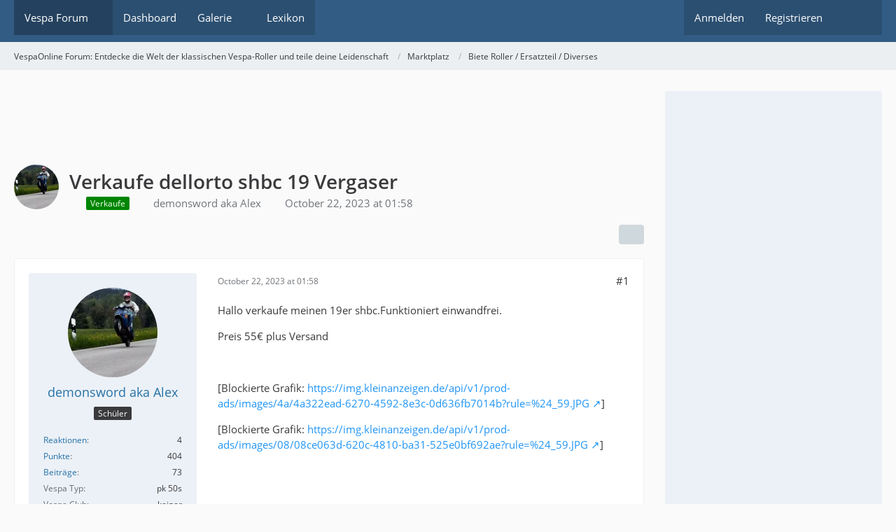

--- FILE ---
content_type: text/html; charset=UTF-8
request_url: https://www.vespaonline.de/forum/230351-verkaufe-dellorto-shbc-19-vergaser/
body_size: 13473
content:









<!DOCTYPE html>
<html
	dir="ltr"
	lang="de"
	data-color-scheme="system"
>

<head>
	<meta charset="utf-8">
		
	<title>Verkaufe dellorto shbc 19 Vergaser - Biete Roller / Ersatzteil / Diverses - VespaOnline Forum: Entdecke die Welt der klassischen Vespa-Roller und teile deine Leidenschaft</title>
	
	<meta name="viewport" content="width=device-width, initial-scale=1">
<meta name="format-detection" content="telephone=no">
<meta name="description" content="Hallo verkaufe meinen 19er shbc.Funktioniert einwandfrei.

Preis 55€ plus Versand



[Blockierte Grafik: https://img.kleinanzeigen.de/api/v1/prod-ads/images/4a/4a322ead-6270-4592-8e3c-0d636fb7014b?rule=%24_59.JPG]

[Blockierte Grafik:…">
<meta property="og:site_name" content="VespaOnline Forum: Entdecke die Welt der klassischen Vespa-Roller und teile deine Leidenschaft">
<meta property="og:title" content="Verkaufe dellorto shbc 19 Vergaser - VespaOnline Forum: Entdecke die Welt der klassischen Vespa-Roller und teile deine Leidenschaft">
<meta property="og:url" content="https://www.vespaonline.de/forum/230351-verkaufe-dellorto-shbc-19-vergaser/">
<meta property="og:type" content="article">
<meta property="og:description" content="Hallo verkaufe meinen 19er shbc.Funktioniert einwandfrei.

Preis 55€ plus Versand



[Blockierte Grafik: https://img.kleinanzeigen.de/api/v1/prod-ads/images/4a/4a322ead-6270-4592-8e3c-0d636fb7014b?rule=%24_59.JPG]

[Blockierte Grafik:…">

<!-- Stylesheets -->
<link rel="stylesheet" type="text/css" href="https://www.vespaonline.de/wsc/style/style-3.css?m=1768934286"><link rel="preload" href="https://www.vespaonline.de/wsc/font/families/Open%20Sans/OpenSans-Regular.woff2?v=1614334343" as="font" crossorigin>

<meta name="timezone" content="Europe/Berlin">


<script data-cfasync="false">
	var WCF_PATH = 'https://www.vespaonline.de/wsc/';
	var WSC_API_URL = 'https://www.vespaonline.de/wsc/';
	var WSC_RPC_API_URL = 'https://www.vespaonline.de/wsc/api/rpc/';
	
	var LANGUAGE_ID = 1;
	var LANGUAGE_USE_INFORMAL_VARIANT = false;
	var TIME_NOW = 1768999852;
	var LAST_UPDATE_TIME = 1768934285;
	var ENABLE_DEBUG_MODE = false;
	var ENABLE_PRODUCTION_DEBUG_MODE = false;
	var ENABLE_DEVELOPER_TOOLS = false;
	var PAGE_TITLE = 'VespaOnline Forum: Entdecke die Welt der klassischen Vespa-Roller und teile deine Leidenschaft';
	
	var REACTION_TYPES = {"1":{"title":"Gef\u00e4llt mir","renderedIcon":"<img\n\tsrc=\"https:\/\/www.vespaonline.de\/wsc\/images\/reaction\/like.svg\"\n\talt=\"Gef\u00e4llt mir\"\n\tclass=\"reactionType\"\n\tdata-reaction-type-id=\"1\"\n>","iconPath":"https:\/\/www.vespaonline.de\/wsc\/images\/reaction\/like.svg","showOrder":1,"reactionTypeID":1,"isAssignable":1},"2":{"title":"Danke","renderedIcon":"<img\n\tsrc=\"https:\/\/www.vespaonline.de\/wsc\/images\/reaction\/thanks.svg\"\n\talt=\"Danke\"\n\tclass=\"reactionType\"\n\tdata-reaction-type-id=\"2\"\n>","iconPath":"https:\/\/www.vespaonline.de\/wsc\/images\/reaction\/thanks.svg","showOrder":2,"reactionTypeID":2,"isAssignable":1},"3":{"title":"Haha","renderedIcon":"<img\n\tsrc=\"https:\/\/www.vespaonline.de\/wsc\/images\/reaction\/haha.svg\"\n\talt=\"Haha\"\n\tclass=\"reactionType\"\n\tdata-reaction-type-id=\"3\"\n>","iconPath":"https:\/\/www.vespaonline.de\/wsc\/images\/reaction\/haha.svg","showOrder":3,"reactionTypeID":3,"isAssignable":1},"4":{"title":"Verwirrend","renderedIcon":"<img\n\tsrc=\"https:\/\/www.vespaonline.de\/wsc\/images\/reaction\/confused.svg\"\n\talt=\"Verwirrend\"\n\tclass=\"reactionType\"\n\tdata-reaction-type-id=\"4\"\n>","iconPath":"https:\/\/www.vespaonline.de\/wsc\/images\/reaction\/confused.svg","showOrder":4,"reactionTypeID":4,"isAssignable":1},"5":{"title":"Traurig","renderedIcon":"<img\n\tsrc=\"https:\/\/www.vespaonline.de\/wsc\/images\/reaction\/sad.svg\"\n\talt=\"Traurig\"\n\tclass=\"reactionType\"\n\tdata-reaction-type-id=\"5\"\n>","iconPath":"https:\/\/www.vespaonline.de\/wsc\/images\/reaction\/sad.svg","showOrder":5,"reactionTypeID":5,"isAssignable":1}};
	
	
		{
		const colorScheme = matchMedia("(prefers-color-scheme: dark)").matches ? "dark" : "light";
		document.documentElement.dataset.colorScheme = colorScheme;
	}
	</script>

<script data-cfasync="false" src="https://www.vespaonline.de/wsc/js/WoltLabSuite/WebComponent.min.js?v=1768934285"></script>
<script data-cfasync="false" src="https://www.vespaonline.de/wsc/js/preload/de.preload.js?v=1768934285"></script>

<script data-cfasync="false" src="https://www.vespaonline.de/wsc/js/WoltLabSuite.Core.tiny.min.js?v=1768934285"></script>
<script data-cfasync="false">
requirejs.config({
	baseUrl: 'https://www.vespaonline.de/wsc/js',
	urlArgs: 't=1768934285'
	
});

window.addEventListener('pageshow', function(event) {
	if (event.persisted) {
		window.location.reload();
	}
});

</script>











<script data-cfasync="false" src="https://www.vespaonline.de/wsc/js/WoltLabSuite.Gallery.tiny.min.js?v=1768934285"></script>

<script data-cfasync="false" src="https://www.vespaonline.de/wsc/js/WoltLabSuite.Forum.tiny.min.js?v=1768934285"></script>


<noscript>
	<style>
		.jsOnly {
			display: none !important;
		}
		
		.noJsOnly {
			display: block !important;
		}
	</style>
</noscript>



	
	
	<script type="application/ld+json">
{
"@context": "http://schema.org",
"@type": "WebSite",
"url": "https:\/\/www.vespaonline.de\/",
"potentialAction": {
"@type": "SearchAction",
"target": "https:\/\/www.vespaonline.de\/wsc\/search\/?q={search_term_string}",
"query-input": "required name=search_term_string"
}
}
</script>
<link rel="apple-touch-icon" sizes="180x180" href="https://www.vespaonline.de/wsc/images/style-3/apple-touch-icon.png">
<link rel="manifest" href="https://www.vespaonline.de/wsc/images/style-3/manifest-1.json">
<link rel="icon" type="image/png" sizes="48x48" href="https://www.vespaonline.de/wsc/images/style-3/favicon-48x48.png">
<meta name="msapplication-config" content="https://www.vespaonline.de/wsc/images/style-3/browserconfig.xml">
<meta name="theme-color" content="#325c84">
<script>
	{
		document.querySelector('meta[name="theme-color"]').content = window.getComputedStyle(document.documentElement).getPropertyValue("--wcfPageThemeColor");
	}
</script>

<!--DFP Code-->
<script async src="https://securepubads.g.doubleclick.net/tag/js/gpt.js"></script>
<script>
  window.googletag = window.googletag || {cmd: []};
  googletag.cmd.push(function() {
    googletag.defineSlot('/274302542/VO', [728, 90], 'div-gpt-ad-1608234887082-0').addService(googletag.pubads());
    googletag.defineSlot('/274302542/VO-Mobile', [320, 50], 'div-gpt-ad-1608235098856-0').addService(googletag.pubads());
    googletag.defineSlot('/274302542/VOS', [300, 600], 'div-gpt-ad-1608235280043-0').addService(googletag.pubads());
    googletag.pubads().enableSingleRequest();
    googletag.enableServices();
  });
</script>
<!--DFP Code-->

<!--Google Adsense Code-->
<script data-ad-client="ca-pub-1225784463739144" async src="https://pagead2.googlesyndication.com/pagead/js/adsbygoogle.js"></script>
<!--Google Adsense Code-->	
			<link rel="canonical" href="https://www.vespaonline.de/forum/230351-verkaufe-dellorto-shbc-19-vergaser/">
		
					
		</head>

<body id="tpl_wbb_thread"
	itemscope itemtype="http://schema.org/WebPage" itemid="https://www.vespaonline.de/forum/230351-verkaufe-dellorto-shbc-19-vergaser/"	data-template="thread" data-application="wbb" data-page-id="46" data-page-identifier="com.woltlab.wbb.Thread"	data-board-id="146" data-thread-id="230351"	class="">

<span id="top"></span>

<div id="pageContainer" class="pageContainer">
	
	
	<div id="pageHeaderContainer" class="pageHeaderContainer">
	<header id="pageHeader" class="pageHeader">
		<div id="pageHeaderPanel" class="pageHeaderPanel">
			<div class="layoutBoundary">
				<div class="box mainMenu" data-box-identifier="com.woltlab.wcf.MainMenu">
			
		
	<div class="boxContent">
		<nav aria-label="Hauptmenü">
	<ol class="boxMenu">
		
		
					<li class="active boxMenuHasChildren" data-identifier="com.woltlab.wbb.BoardList">
				<a href="https://www.vespaonline.de/" class="boxMenuLink" aria-current="page">
					<span class="boxMenuLinkTitle">Vespa Forum</span>
																<fa-icon size="16" name="caret-down" solid></fa-icon>
									</a>
				
				<ol class="boxMenuDepth1">				
									<li class="" data-identifier="com.woltlab.wbb.UnresolvedThreadList">
				<a href="https://www.vespaonline.de/unresolved-thread-list/" class="boxMenuLink">
					<span class="boxMenuLinkTitle">Unerledigte Themen</span>
														</a>
				
				</li>				
									</ol></li>									<li class="" data-identifier="com.woltlab.wcf.Dashboard">
				<a href="https://www.vespaonline.de/wsc/dashboard/" class="boxMenuLink">
					<span class="boxMenuLinkTitle">Dashboard</span>
														</a>
				
				</li>				
									<li class=" boxMenuHasChildren" data-identifier="com.woltlab.gallery.Gallery">
				<a href="https://www.vespaonline.de/gallery/" class="boxMenuLink">
					<span class="boxMenuLinkTitle">Galerie</span>
																<fa-icon size="16" name="caret-down" solid></fa-icon>
									</a>
				
				<ol class="boxMenuDepth1">				
									<li class="" data-identifier="com.woltlab.gallery.AlbumList">
				<a href="https://www.vespaonline.de/gallery/album-list/" class="boxMenuLink">
					<span class="boxMenuLinkTitle">Alben</span>
														</a>
				
				</li>				
									<li class="" data-identifier="com.woltlab.gallery.Map">
				<a href="https://www.vespaonline.de/gallery/map/" class="boxMenuLink">
					<span class="boxMenuLinkTitle">Karte</span>
														</a>
				
				</li>				
									</ol></li>									<li class="" data-identifier="com.viecode.lexicon.Lexicon">
				<a href="https://www.vespaonline.de/lexicon/" class="boxMenuLink">
					<span class="boxMenuLinkTitle">Lexikon</span>
														</a>
				
				</li>				
																	
		
	</ol>
</nav>	</div>
</div><button type="button" class="pageHeaderMenuMobile" aria-expanded="false" aria-label="Menü">
	<span class="pageHeaderMenuMobileInactive">
		<fa-icon size="32" name="bars"></fa-icon>
	</span>
	<span class="pageHeaderMenuMobileActive">
		<fa-icon size="32" name="xmark"></fa-icon>
	</span>
</button>
				
				<nav id="topMenu" class="userPanel">
	<ul class="userPanelItems">
								<li id="userLogin">
				<a
					class="loginLink"
					href="https://www.vespaonline.de/wsc/login/?url=https%3A%2F%2Fwww.vespaonline.de%2Fforum%2F230351-verkaufe-dellorto-shbc-19-vergaser%2F"
					rel="nofollow"
				>Anmelden</a>
			</li>
							<li id="userRegistration">
					<a
						class="registrationLink"
						href="https://www.vespaonline.de/wsc/register/"
						rel="nofollow"
					>Registrieren</a>
				</li>
							
								
							
		<!-- page search -->
		<li>
			<a href="https://www.vespaonline.de/wsc/search/" id="userPanelSearchButton" class="jsTooltip" title="Suche"><fa-icon size="32" name="magnifying-glass"></fa-icon> <span>Suche</span></a>
		</li>
	</ul>
</nav>
	<a
		href="https://www.vespaonline.de/wsc/login/?url=https%3A%2F%2Fwww.vespaonline.de%2Fforum%2F230351-verkaufe-dellorto-shbc-19-vergaser%2F"
		class="userPanelLoginLink jsTooltip"
		title="Anmelden"
		rel="nofollow"
	>
		<fa-icon size="32" name="arrow-right-to-bracket"></fa-icon>
	</a>
			</div>
		</div>
		
		<div id="pageHeaderFacade" class="pageHeaderFacade">
			<div class="layoutBoundary">
				<div id="pageHeaderLogo" class="pageHeaderLogo">
		
	<a href="https://www.vespaonline.de/" aria-label="VespaOnline Forum: Entdecke die Welt der klassischen Vespa-Roller und teile deine Leidenschaft">
		<img src="https://www.vespaonline.de/wsc/images/style-3/pageLogo-a300f63c.png" alt="" class="pageHeaderLogoLarge" height="256" width="256" loading="eager">
		<img src="https://www.vespaonline.de/wsc/images/style-3/pageLogoMobile-ee384cd2.png" alt="" class="pageHeaderLogoSmall" height="132" width="114" loading="eager">
		
		
	</a>
</div>
				
					

					
		
			
	
<button type="button" id="pageHeaderSearchMobile" class="pageHeaderSearchMobile" aria-expanded="false" aria-label="Suche">
	<fa-icon size="32" name="magnifying-glass"></fa-icon>
</button>

<div id="pageHeaderSearch" class="pageHeaderSearch">
	<form method="post" action="https://www.vespaonline.de/wsc/search/">
		<div id="pageHeaderSearchInputContainer" class="pageHeaderSearchInputContainer">
			<div class="pageHeaderSearchType dropdown">
				<a href="#" class="button dropdownToggle" id="pageHeaderSearchTypeSelect">
					<span class="pageHeaderSearchTypeLabel">Dieses Thema</span>
					<fa-icon size="16" name="caret-down" solid></fa-icon>
				</a>
				<ul class="dropdownMenu">
					<li><a href="#" data-extended-link="https://www.vespaonline.de/wsc/search/?extended=1" data-object-type="everywhere">Alles</a></li>
					<li class="dropdownDivider"></li>
					
											<li><a href="#" data-extended-link="https://www.vespaonline.de/wsc/search/?extended=1&amp;type=com.woltlab.wbb.post" data-object-type="com.woltlab.wbb.post" data-parameters='{ "threadID": 230351 }'>Dieses Thema</a></li>		<li><a href="#" data-extended-link="https://www.vespaonline.de/wsc/search/?extended=1&amp;type=com.woltlab.wbb.post" data-object-type="com.woltlab.wbb.post" data-parameters='{ "boardID": 146 }'>Dieses Forum</a></li>
						
						<li class="dropdownDivider"></li>
					
					
																																								<li><a href="#" data-extended-link="https://www.vespaonline.de/wsc/search/?type=com.woltlab.wbb.post&amp;extended=1" data-object-type="com.woltlab.wbb.post">Forum</a></li>
																								<li><a href="#" data-extended-link="https://www.vespaonline.de/wsc/search/?type=com.woltlab.gallery.image&amp;extended=1" data-object-type="com.woltlab.gallery.image">Galerie</a></li>
																								<li><a href="#" data-extended-link="https://www.vespaonline.de/wsc/search/?type=com.viecode.lexicon.entry&amp;extended=1" data-object-type="com.viecode.lexicon.entry">Lexikon</a></li>
																								<li><a href="#" data-extended-link="https://www.vespaonline.de/wsc/search/?type=com.woltlab.wcf.page&amp;extended=1" data-object-type="com.woltlab.wcf.page">Seiten</a></li>
																
					<li class="dropdownDivider"></li>
					<li><a class="pageHeaderSearchExtendedLink" href="https://www.vespaonline.de/wsc/search/?extended=1">Erweiterte Suche</a></li>
				</ul>
			</div>
			
			<input type="search" name="q" id="pageHeaderSearchInput" class="pageHeaderSearchInput" placeholder="Suchbegriff eingeben" autocomplete="off" value="">
			
			<button type="submit" class="pageHeaderSearchInputButton button" title="Suche">
				<fa-icon size="16" name="magnifying-glass"></fa-icon>
			</button>
			
			<div id="pageHeaderSearchParameters"></div>
			
					</div>
	</form>
</div>

	
			</div>
		</div>
	</header>
	
	
</div>
	
	
	
	
	
	<div class="pageNavigation">
	<div class="layoutBoundary">
			<nav class="breadcrumbs" aria-label="Verlaufsnavigation">
		<ol class="breadcrumbs__list" itemprop="breadcrumb" itemscope itemtype="http://schema.org/BreadcrumbList">
			<li class="breadcrumbs__item" title="VespaOnline Forum: Entdecke die Welt der klassischen Vespa-Roller und teile deine Leidenschaft" itemprop="itemListElement" itemscope itemtype="http://schema.org/ListItem">
							<a class="breadcrumbs__link" href="https://www.vespaonline.de/" itemprop="item">
																<span class="breadcrumbs__title" itemprop="name">VespaOnline Forum: Entdecke die Welt der klassischen Vespa-Roller und teile deine Leidenschaft</span>
							</a>
															<meta itemprop="position" content="1">
																					</li>
														
											<li class="breadcrumbs__item" title="Marktplatz" itemprop="itemListElement" itemscope itemtype="http://schema.org/ListItem">
							<a class="breadcrumbs__link" href="https://www.vespaonline.de/board/119-marktplatz/" itemprop="item">
																<span class="breadcrumbs__title" itemprop="name">Marktplatz</span>
							</a>
															<meta itemprop="position" content="2">
																					</li>
														
											<li class="breadcrumbs__item" title="Biete Roller / Ersatzteil / Diverses" itemprop="itemListElement" itemscope itemtype="http://schema.org/ListItem">
							<a class="breadcrumbs__link" href="https://www.vespaonline.de/board/146-biete-roller-ersatzteil-diverses/" itemprop="item">
																	<span class="breadcrumbs__parent_indicator">
										<fa-icon size="16" name="arrow-left-long"></fa-icon>
									</span>
																<span class="breadcrumbs__title" itemprop="name">Biete Roller / Ersatzteil / Diverses</span>
							</a>
															<meta itemprop="position" content="3">
																					</li>
		</ol>
	</nav>
	</div>
</div>
	
	
	
	<section id="main" class="main" role="main" 	itemprop="mainEntity" itemscope itemtype="http://schema.org/DiscussionForumPosting"
	itemid="https://www.vespaonline.de/forum/230351-verkaufe-dellorto-shbc-19-vergaser/#post1051009"
>
		<div class="layoutBoundary">
			

						
			<div id="content" class="content content--sidebar-right">
				<div class="wcfAdLocation wcfAdLocationHeaderContent"><div><!-- /274302542/VO -->
<div id='div-gpt-ad-1608234887082-0' style='width: 728px; height: 90px;'>
  <script>
    googletag.cmd.push(function() { googletag.display('div-gpt-ad-1608234887082-0'); });
  </script>
</div></div></div>				
																<header class="contentHeader messageGroupContentHeader wbbThread" data-thread-id="230351" data-is-closed="0" data-is-deleted="0" data-is-disabled="0" data-is-sticky="0" data-is-announcement="0" data-is-link="0">
		<div class="contentHeaderIcon">
			<img src="https://www.vespaonline.de/wsc/images/avatars/e0/20313-e0e4ffa786d3b0118fe5349ae35e979814a37b55.webp" width="64" height="64" alt="" class="userAvatarImage" loading="lazy">
															
		</div>

		<div class="contentHeaderTitle">
			<h1 class="contentTitle" itemprop="name headline">Verkaufe dellorto shbc 19 Vergaser</h1>
			<ul class="inlineList contentHeaderMetaData">
				

									<li>
						<fa-icon size="16" name="tags"></fa-icon>
						<ul class="labelList">
							<li><span class="badge label green">Verkaufe</span></li>
						</ul>
					</li>
				

									<li>
						<fa-icon size="16" name="user"></fa-icon>
						<a href="https://www.vespaonline.de/wsc/user/45797-demonsword-aka-alex/" data-object-id="45797" class="userLink">demonsword aka Alex</a>					</li>
				
				<li>
					<fa-icon size="16" name="clock"></fa-icon>
					<a href="https://www.vespaonline.de/forum/230351-verkaufe-dellorto-shbc-19-vergaser/"><woltlab-core-date-time date="2023-10-21T23:58:34+00:00">October 22, 2023 at 01:58</woltlab-core-date-time></a>
				</li>

				
				
				
			</ul>

			<meta itemprop="url" content="https://www.vespaonline.de/forum/230351-verkaufe-dellorto-shbc-19-vergaser/">
			<meta itemprop="commentCount" content="3">
					</div>

		
	</header>
													
				
				
				
				
				

				




	<div class="contentInteraction">
		
					<div class="contentInteractionButtonContainer">
				
									 <div class="contentInteractionShareButton">
						<button type="button" class="button small wsShareButton jsTooltip" title="Teilen" data-link="https://www.vespaonline.de/forum/230351-verkaufe-dellorto-shbc-19-vergaser/" data-link-title="Verkaufe dellorto shbc 19 Vergaser" data-bbcode="[thread]230351[/thread]">
		<fa-icon size="16" name="share-nodes"></fa-icon>
	</button>					</div>
				
							</div>
			</div>


	<div class="section">
		<ul
			class="wbbThreadPostList messageList jsClipboardContainer"
			data-is-last-page="true"
			data-last-post-time="1698085217"
			data-page-no="1"
			data-type="com.woltlab.wbb.post"
		>
							
	


			
		
		
		
	
	
			<li
			id="post1051009"
			class="
				anchorFixedHeader
				messageGroupStarter											"
		>
			<article class="wbbPost message messageSidebarOrientationLeft jsClipboardObject jsMessage userOnlineGroupMarking3"
				data-post-id="1051009" data-can-edit="0" data-can-edit-inline="0"
				data-is-closed="0" data-is-deleted="0" data-is-disabled="0"
								data-object-id="1051009" data-object-type="com.woltlab.wbb.likeablePost" data-user-id="45797"											>
				<meta itemprop="datePublished" content="2023-10-22T01:58:34+02:00">
													 
	
<aside role="presentation" class="messageSidebar member" itemprop="author" itemscope itemtype="http://schema.org/Person">
	<div class="messageAuthor">
		
		
								
							<div class="userAvatar">
					<a href="https://www.vespaonline.de/wsc/user/45797-demonsword-aka-alex/" aria-hidden="true" tabindex="-1"><img src="https://www.vespaonline.de/wsc/images/avatars/e0/20313-e0e4ffa786d3b0118fe5349ae35e979814a37b55.webp" width="128" height="128" alt="" class="userAvatarImage" loading="lazy"></a>					
									</div>
						
			<div class="messageAuthorContainer">
				<a href="https://www.vespaonline.de/wsc/user/45797-demonsword-aka-alex/" class="username userLink" data-object-id="45797" itemprop="url">
					<span itemprop="name">demonsword aka Alex</span>
				</a>
														
					
							</div>
			
												<div class="userTitle">
						<span class="badge userTitleBadge">Schüler</span>
					</div>
				
				
							
						</div>
	
			
		
									<div class="userCredits">
					<dl class="plain dataList">
						<dt><a href="https://www.vespaonline.de/wsc/user/45797-demonsword-aka-alex/#likes" class="jsTooltip" title="Erhaltene Reaktionen von demonsword aka Alex">Reaktionen</a></dt>
								<dd>4</dd>
														
															<dt><a href="#" class="activityPointsDisplay jsTooltip" title="Punkte von demonsword aka Alex anzeigen" data-user-id="45797">Punkte</a></dt>
								<dd>404</dd>
														
														
														
								<dt><a href="https://www.vespaonline.de/user-post-list/45797-demonsword-aka-alex/" title="Beiträge von demonsword aka Alex" class="jsTooltip">Beiträge</a></dt>
	<dd>73</dd>

							
																																																																																<dt>Vespa Typ</dt>
											<dd>pk 50s</dd>
																																																																			<dt>Vespa Club</dt>
											<dd>keiner</dd>
					</dl>
				</div>
			
				
		
	</aside>
				
				<div class="messageContent">
					<header class="messageHeader">
						<div class="messageHeaderBox">
							<ul class="messageHeaderMetaData">
								<li><a href="https://www.vespaonline.de/forum/230351-verkaufe-dellorto-shbc-19-vergaser/?postID=1051009#post1051009" rel="nofollow" class="permalink messagePublicationTime"><woltlab-core-date-time date="2023-10-21T23:58:34+00:00">October 22, 2023 at 01:58</woltlab-core-date-time></a></li>
								
								
							</ul>
							
							<ul class="messageStatus">
																																																
								
							</ul>
						</div>
						
						<ul class="messageQuickOptions">
															
														
															<li>
									<a href="https://www.vespaonline.de/forum/230351-verkaufe-dellorto-shbc-19-vergaser/?postID=1051009#post1051009" rel="nofollow" class="jsTooltip wsShareButton" title="Teilen" data-link-title="Verkaufe dellorto shbc 19 Vergaser">#1</a>
								</li>
														
														
							
						</ul>
						
						
					</header>
					
					<div class="messageBody">
												
												
						
						
						<div class="messageText" itemprop="text">
																													
							<p>Hallo verkaufe meinen 19er shbc.Funktioniert einwandfrei.</p><p>Preis 55€ plus Versand</p><p><br></p><p>[Blockierte Grafik: <a href="https://img.kleinanzeigen.de/api/v1/prod-ads/images/4a/4a322ead-6270-4592-8e3c-0d636fb7014b?rule=%24_59.JPG" class="externalURL" target="_blank" rel="nofollow noopener ugc">https://img.kleinanzeigen.de/api/v1/prod-ads/images/4a/4a322ead-6270-4592-8e3c-0d636fb7014b?rule=%24_59.JPG</a>]</p><p>[Blockierte Grafik: <a href="https://img.kleinanzeigen.de/api/v1/prod-ads/images/08/08ce063d-620c-4810-ba31-525e0bf692ae?rule=%24_59.JPG" class="externalURL" target="_blank" rel="nofollow noopener ugc">https://img.kleinanzeigen.de/api/v1/prod-ads/images/08/08ce063d-620c-4810-ba31-525e0bf692ae?rule=%24_59.JPG</a>]</p>						</div>
						
						
					</div>
					
					<footer class="messageFooter">
												
												
						
						
						<div class="messageFooterNotes">
														
														
														
														
							
						</div>
						
						<div class="messageFooterGroup">
							
																	
	<woltlab-core-reaction-summary
		data="[]"
		object-type="com.woltlab.wbb.likeablePost"
		object-id="1051009"
		selected-reaction="0"
	></woltlab-core-reaction-summary>
							
							<ul class="messageFooterButtonsExtra buttonList smallButtons jsMobileNavigationExtra">
																																								
							</ul>
							
							<ul class="messageFooterButtons buttonList smallButtons jsMobileNavigation">
																																								
							</ul>
						</div>

						
					</footer>
				</div>
			</article>
		</li>
		
	
	
						
				
		
							
		
		
			<li class="modificationLogEntry" data-log-id="23647" data-is-summarized="0">
			<article class="message messageReduced">
				<div class="messageContent">
					<div class="messageHeader">
						<div class="box32 messageHeaderWrapper">
															<a href="https://www.vespaonline.de/wsc/user/41047-menzinger/" aria-hidden="true" tabindex="-1"><img src="https://www.vespaonline.de/wsc/images/avatars/18/20471-18b3928f7c71cb43c6194bf3dcb2f563d800f741.webp" width="32" height="32" alt="" class="userAvatarImage" loading="lazy"></a>							
							<div class="messageHeaderBox">
								<h2 class="messageTitle">
																			<a href="https://www.vespaonline.de/wsc/user/41047-menzinger/" data-object-id="41047" class="userLink username"><font color=#0066CC><strong>Menzinger</strong></font></a>																		<small class="separatorLeft"><woltlab-core-date-time date="2023-10-22T05:11:58+00:00">October 22, 2023 at 07:11</woltlab-core-date-time></small>
								</h2>
								<div>Hat das Thema aus dem Forum <a href="https://www.vespaonline.de/board/128-sf-motor-vergaser-auspuffanlagen-tuning/">SF: Motor | Vergaser | Auspuffanlagen | Tuning</a> nach <a href="https://www.vespaonline.de/board/146-biete-roller-ersatzteil-diverses/">Biete Roller / Ersatzteil / Diverses</a> verschoben.</div>
							</div>
						</div>

											</div>
				</div>
			</article>
		</li>

		
					<li class="modificationLogEntry" data-log-id="23648" data-is-summarized="0">
			<article class="message messageReduced">
				<div class="messageContent">
					<div class="messageHeader">
						<div class="box32 messageHeaderWrapper">
															<a href="https://www.vespaonline.de/wsc/user/41047-menzinger/" aria-hidden="true" tabindex="-1"><img src="https://www.vespaonline.de/wsc/images/avatars/18/20471-18b3928f7c71cb43c6194bf3dcb2f563d800f741.webp" width="32" height="32" alt="" class="userAvatarImage" loading="lazy"></a>							
							<div class="messageHeaderBox">
								<h2 class="messageTitle">
																			<a href="https://www.vespaonline.de/wsc/user/41047-menzinger/" data-object-id="41047" class="userLink username"><font color=#0066CC><strong>Menzinger</strong></font></a>																		<small class="separatorLeft"><woltlab-core-date-time date="2023-10-22T05:12:20+00:00">October 22, 2023 at 07:12</woltlab-core-date-time></small>
								</h2>
								<div>Hat das Label <span class="badge label green">Verkaufe</span> hinzugefügt.</div>
							</div>
						</div>

											</div>
				</div>
			</article>
		</li>

		
					<li class="modificationLogEntry lastModificationLogEntry" data-log-id="23649" data-is-summarized="0">
			<article class="message messageReduced">
				<div class="messageContent">
					<div class="messageHeader">
						<div class="box32 messageHeaderWrapper">
															<a href="https://www.vespaonline.de/wsc/user/41047-menzinger/" aria-hidden="true" tabindex="-1"><img src="https://www.vespaonline.de/wsc/images/avatars/18/20471-18b3928f7c71cb43c6194bf3dcb2f563d800f741.webp" width="32" height="32" alt="" class="userAvatarImage" loading="lazy"></a>							
							<div class="messageHeaderBox">
								<h2 class="messageTitle">
																			<a href="https://www.vespaonline.de/wsc/user/41047-menzinger/" data-object-id="41047" class="userLink username"><font color=#0066CC><strong>Menzinger</strong></font></a>																		<small class="separatorLeft"><woltlab-core-date-time date="2023-10-22T05:12:20+00:00">October 22, 2023 at 07:12</woltlab-core-date-time></small>
								</h2>
								<div>Hat den Titel des Themas von „Verkaufe dellorto shbc 19 vergaser“ zu „Verkaufe dellorto shbc 19 Vergaser“ geändert.</div>
							</div>
						</div>

											</div>
				</div>
			</article>
		</li>

		
				
	
	
			<li
			id="post1051020"
			class="
				anchorFixedHeader
															"
		>
			<article class="wbbPost message messageSidebarOrientationLeft jsClipboardObject jsMessage userOnlineGroupMarking3"
				data-post-id="1051020" data-can-edit="0" data-can-edit-inline="0"
				data-is-closed="0" data-is-deleted="0" data-is-disabled="0"
								data-object-id="1051020" data-object-type="com.woltlab.wbb.likeablePost" data-user-id="5834"													itemprop="comment"
					itemscope itemtype="http://schema.org/Comment"
					itemid="https://www.vespaonline.de/forum/230351-verkaufe-dellorto-shbc-19-vergaser/?postID=1051020#post1051020"
							>
				<meta itemprop="datePublished" content="2023-10-22T18:58:26+02:00">
													<meta itemprop="url" content="https://www.vespaonline.de/forum/230351-verkaufe-dellorto-shbc-19-vergaser/?postID=1051020#post1051020">
								
<aside role="presentation" class="messageSidebar member" itemprop="author" itemscope itemtype="http://schema.org/Person">
	<div class="messageAuthor">
		
		
								
							<div class="userAvatar">
					<a href="https://www.vespaonline.de/wsc/user/5834-derdennis/" aria-hidden="true" tabindex="-1"><img src="https://www.vespaonline.de/wsc/images/avatars/64/14354-6462825910f0a0f17f7dc5bc814eda7da18f313d.webp" width="128" height="128" alt="" class="userAvatarImage" loading="lazy"></a>					
									</div>
						
			<div class="messageAuthorContainer">
				<a href="https://www.vespaonline.de/wsc/user/5834-derdennis/" class="username userLink" data-object-id="5834" itemprop="url">
					<span itemprop="name">DerDennis</span>
				</a>
														
					
							</div>
			
												<div class="userTitle">
						<span class="badge userTitleBadge">Profi</span>
					</div>
				
				
							
							<div class="specialTrophyContainer">
					<ul>
													<li><a href="https://www.vespaonline.de/wsc/trophy/2-10-jahre-vo/"><span
	class="trophyIcon jsTooltip"
	style="color: rgb(245, 22, 22); background-color: rgb(255, 255, 255)"
	data-trophy-id="2"
	title="10 Jahre VO">
	<fa-icon size="32" name="anchor"></fa-icon></span></a></li>
													<li><a href="https://www.vespaonline.de/wsc/trophy/5-200-likes/"><span
	class="trophyIcon jsTooltip"
	style="color: rgb(17, 242, 62); background-color: rgb(255, 255, 255)"
	data-trophy-id="5"
	title="200 Likes">
	<fa-icon size="32" name="thumbs-up"></fa-icon></span></a></li>
											</ul>
				</div>
						</div>
	
			
		
									<div class="userCredits">
					<dl class="plain dataList">
						<dt><a href="https://www.vespaonline.de/wsc/user/5834-derdennis/#likes" class="jsTooltip" title="Erhaltene Reaktionen von DerDennis">Reaktionen</a></dt>
								<dd>543</dd>
														
															<dt><a href="#" class="activityPointsDisplay jsTooltip" title="Punkte von DerDennis anzeigen" data-user-id="5834">Punkte</a></dt>
								<dd>5,788</dd>
														
															<dt><a href="#" class="trophyPoints jsTooltip userTrophyOverlayList" data-user-id="5834" title="Trophäen von DerDennis anzeigen">Trophäen</a></dt>
								<dd>2</dd>
														
														
								<dt><a href="https://www.vespaonline.de/user-post-list/5834-derdennis/" title="Beiträge von DerDennis" class="jsTooltip">Beiträge</a></dt>
	<dd>1,040</dd>

							
																																																															<dt>Wohnort</dt>
											<dd>Frechen(bei Köln)</dd>
																																																																			<dt>Vespa Typ</dt>
											<dd>V50 Special, Bj.&#039;80</dd>
					</dl>
				</div>
			
				
		
	</aside>
				
				<div class="messageContent">
					<header class="messageHeader">
						<div class="messageHeaderBox">
							<ul class="messageHeaderMetaData">
								<li><a href="https://www.vespaonline.de/forum/230351-verkaufe-dellorto-shbc-19-vergaser/?postID=1051020#post1051020" rel="nofollow" class="permalink messagePublicationTime"><woltlab-core-date-time date="2023-10-22T16:58:26+00:00">October 22, 2023 at 18:58</woltlab-core-date-time></a></li>
								
								
							</ul>
							
							<ul class="messageStatus">
																																																
								
							</ul>
						</div>
						
						<ul class="messageQuickOptions">
															
														
															<li>
									<a href="https://www.vespaonline.de/forum/230351-verkaufe-dellorto-shbc-19-vergaser/?postID=1051020#post1051020" rel="nofollow" class="jsTooltip wsShareButton" title="Teilen" data-link-title="Verkaufe dellorto shbc 19 Vergaser">#2</a>
								</li>
														
														
							
						</ul>
						
						
					</header>
					
					<div class="messageBody">
												
												
						
						
						<div class="messageText" itemprop="text">
														
							<p>vespaonline-Zuschlag oder warum gibt's ihn bei Kleinanzeigen für 50€?  <img src="https://www.vespaonline.de/wsc/images/smilies/emojione/1f914.png" alt=":/" title="unsure" class="smiley" srcset="https://www.vespaonline.de/wsc/images/smilies/emojione/1f914@2x.png 2x" height="23" width="23" loading="eager" translate="no"></p><p>andersrum wärs irgendwie cooler...</p>						</div>
						
						
					</div>
					
					<footer class="messageFooter">
												
												
						
						
						<div class="messageFooterNotes">
														
														
														
														
							
						</div>
						
						<div class="messageFooterGroup">
							
																	
	<woltlab-core-reaction-summary
		data="[]"
		object-type="com.woltlab.wbb.likeablePost"
		object-id="1051020"
		selected-reaction="0"
	></woltlab-core-reaction-summary>
							
							<ul class="messageFooterButtonsExtra buttonList smallButtons jsMobileNavigationExtra">
																																								
							</ul>
							
							<ul class="messageFooterButtons buttonList smallButtons jsMobileNavigation">
																																								
							</ul>
						</div>

						
					</footer>
				</div>
			</article>
		</li>
		
	
	
										
						
						
						
							
		
							
		
		
		
	
	
			<li
			id="post1051030"
			class="
				anchorFixedHeader
				messageGroupStarter											"
		>
			<article class="wbbPost message messageSidebarOrientationLeft jsClipboardObject jsMessage userOnlineGroupMarking3"
				data-post-id="1051030" data-can-edit="0" data-can-edit-inline="0"
				data-is-closed="0" data-is-deleted="0" data-is-disabled="0"
								data-object-id="1051030" data-object-type="com.woltlab.wbb.likeablePost" data-user-id="45797"													itemprop="comment"
					itemscope itemtype="http://schema.org/Comment"
					itemid="https://www.vespaonline.de/forum/230351-verkaufe-dellorto-shbc-19-vergaser/?postID=1051030#post1051030"
							>
				<meta itemprop="datePublished" content="2023-10-23T17:24:52+02:00">
													<meta itemprop="url" content="https://www.vespaonline.de/forum/230351-verkaufe-dellorto-shbc-19-vergaser/?postID=1051030#post1051030">
								
<aside role="presentation" class="messageSidebar member" itemprop="author" itemscope itemtype="http://schema.org/Person">
	<div class="messageAuthor">
		
		
								
							<div class="userAvatar">
					<a href="https://www.vespaonline.de/wsc/user/45797-demonsword-aka-alex/" aria-hidden="true" tabindex="-1"><img src="https://www.vespaonline.de/wsc/images/avatars/e0/20313-e0e4ffa786d3b0118fe5349ae35e979814a37b55.webp" width="128" height="128" alt="" class="userAvatarImage" loading="lazy"></a>					
									</div>
						
			<div class="messageAuthorContainer">
				<a href="https://www.vespaonline.de/wsc/user/45797-demonsword-aka-alex/" class="username userLink" data-object-id="45797" itemprop="url">
					<span itemprop="name">demonsword aka Alex</span>
				</a>
														
					
							</div>
			
												<div class="userTitle">
						<span class="badge userTitleBadge">Schüler</span>
					</div>
				
				
							
						</div>
	
			
		
									<div class="userCredits">
					<dl class="plain dataList">
						<dt><a href="https://www.vespaonline.de/wsc/user/45797-demonsword-aka-alex/#likes" class="jsTooltip" title="Erhaltene Reaktionen von demonsword aka Alex">Reaktionen</a></dt>
								<dd>4</dd>
														
															<dt><a href="#" class="activityPointsDisplay jsTooltip" title="Punkte von demonsword aka Alex anzeigen" data-user-id="45797">Punkte</a></dt>
								<dd>404</dd>
														
														
														
								<dt><a href="https://www.vespaonline.de/user-post-list/45797-demonsword-aka-alex/" title="Beiträge von demonsword aka Alex" class="jsTooltip">Beiträge</a></dt>
	<dd>73</dd>

							
																																																																																<dt>Vespa Typ</dt>
											<dd>pk 50s</dd>
																																																																			<dt>Vespa Club</dt>
											<dd>keiner</dd>
					</dl>
				</div>
			
				
		
	</aside>
				
				<div class="messageContent">
					<header class="messageHeader">
						<div class="messageHeaderBox">
							<ul class="messageHeaderMetaData">
								<li><a href="https://www.vespaonline.de/forum/230351-verkaufe-dellorto-shbc-19-vergaser/?postID=1051030#post1051030" rel="nofollow" class="permalink messagePublicationTime"><woltlab-core-date-time date="2023-10-23T15:24:52+00:00">October 23, 2023 at 17:24</woltlab-core-date-time></a></li>
								
								
							</ul>
							
							<ul class="messageStatus">
																																																
								
							</ul>
						</div>
						
						<ul class="messageQuickOptions">
															
														
															<li>
									<a href="https://www.vespaonline.de/forum/230351-verkaufe-dellorto-shbc-19-vergaser/?postID=1051030#post1051030" rel="nofollow" class="jsTooltip wsShareButton" title="Teilen" data-link-title="Verkaufe dellorto shbc 19 Vergaser">#3</a>
								</li>
														
														
							
						</ul>
						
						
					</header>
					
					<div class="messageBody">
												
												
						
						
						<div class="messageText" itemprop="text">
														
							<blockquote class="quoteBox collapsibleBbcode jsCollapsibleBbcode" cite="https://www.vespaonline.de/forum/230351-verkaufe-dellorto-shbc-19-vergaser/?postID=1051020#post1051020">
	<div class="quoteBoxIcon">
					<a href="https://www.vespaonline.de/wsc/user/5834-derdennis/" class="userLink" data-object-id="5834" aria-hidden="true"><img src="https://www.vespaonline.de/wsc/images/avatars/64/14354-6462825910f0a0f17f7dc5bc814eda7da18f313d.webp" width="24" height="24" alt="" class="userAvatarImage" loading="lazy"></a>
			</div>
	
	<div class="quoteBoxTitle">
									<a href="https://www.vespaonline.de/forum/230351-verkaufe-dellorto-shbc-19-vergaser/?postID=1051020#post1051020">Zitat von DerDennis</a>
						</div>
	
	<div class="quoteBoxContent">
		<p>vespaonline-Zuschlag oder warum gibt's ihn bei Kleinanzeigen für 50€?  <img src="https://www.vespaonline.de/wsc/images/smilies/emojione/1f914.png" alt=":/" title="unsure" class="smiley" srcset="https://www.vespaonline.de/wsc/images/smilies/emojione/1f914@2x.png 2x" height="23" width="23" loading="eager" translate="no"></p><p>andersrum wärs irgendwie cooler...</p>
	</div>
	
	</blockquote><p>Hab ihn bei Kleinanzeigen eigentlich seit dem Beitrag auch wieder für 55 drin</p>						</div>
						
						
					</div>
					
					<footer class="messageFooter">
												
												
						
						
						<div class="messageFooterNotes">
														
														
														
														
							
						</div>
						
						<div class="messageFooterGroup">
							
																	
	<woltlab-core-reaction-summary
		data="[]"
		object-type="com.woltlab.wbb.likeablePost"
		object-id="1051030"
		selected-reaction="0"
	></woltlab-core-reaction-summary>
							
							<ul class="messageFooterButtonsExtra buttonList smallButtons jsMobileNavigationExtra">
																																								
							</ul>
							
							<ul class="messageFooterButtons buttonList smallButtons jsMobileNavigation">
																																								
							</ul>
						</div>

						
					</footer>
				</div>
			</article>
		</li>
		
	
	
									
							
						
						
							
		
							
		
		
		
	
	
			<li
			id="post1051031"
			class="
				anchorFixedHeader
															"
		>
			<article class="wbbPost message messageSidebarOrientationLeft jsClipboardObject jsMessage userOnlineGroupMarking3"
				data-post-id="1051031" data-can-edit="0" data-can-edit-inline="0"
				data-is-closed="0" data-is-deleted="0" data-is-disabled="0"
								data-object-id="1051031" data-object-type="com.woltlab.wbb.likeablePost" data-user-id="5834"													itemprop="comment"
					itemscope itemtype="http://schema.org/Comment"
					itemid="https://www.vespaonline.de/forum/230351-verkaufe-dellorto-shbc-19-vergaser/?postID=1051031#post1051031"
							>
				<meta itemprop="datePublished" content="2023-10-23T20:20:17+02:00">
													<meta itemprop="url" content="https://www.vespaonline.de/forum/230351-verkaufe-dellorto-shbc-19-vergaser/?postID=1051031#post1051031">
								
<aside role="presentation" class="messageSidebar member" itemprop="author" itemscope itemtype="http://schema.org/Person">
	<div class="messageAuthor">
		
		
								
							<div class="userAvatar">
					<a href="https://www.vespaonline.de/wsc/user/5834-derdennis/" aria-hidden="true" tabindex="-1"><img src="https://www.vespaonline.de/wsc/images/avatars/64/14354-6462825910f0a0f17f7dc5bc814eda7da18f313d.webp" width="128" height="128" alt="" class="userAvatarImage" loading="lazy"></a>					
									</div>
						
			<div class="messageAuthorContainer">
				<a href="https://www.vespaonline.de/wsc/user/5834-derdennis/" class="username userLink" data-object-id="5834" itemprop="url">
					<span itemprop="name">DerDennis</span>
				</a>
														
					
							</div>
			
												<div class="userTitle">
						<span class="badge userTitleBadge">Profi</span>
					</div>
				
				
							
							<div class="specialTrophyContainer">
					<ul>
													<li><a href="https://www.vespaonline.de/wsc/trophy/2-10-jahre-vo/"><span
	class="trophyIcon jsTooltip"
	style="color: rgb(245, 22, 22); background-color: rgb(255, 255, 255)"
	data-trophy-id="2"
	title="10 Jahre VO">
	<fa-icon size="32" name="anchor"></fa-icon></span></a></li>
													<li><a href="https://www.vespaonline.de/wsc/trophy/5-200-likes/"><span
	class="trophyIcon jsTooltip"
	style="color: rgb(17, 242, 62); background-color: rgb(255, 255, 255)"
	data-trophy-id="5"
	title="200 Likes">
	<fa-icon size="32" name="thumbs-up"></fa-icon></span></a></li>
											</ul>
				</div>
						</div>
	
			
		
									<div class="userCredits">
					<dl class="plain dataList">
						<dt><a href="https://www.vespaonline.de/wsc/user/5834-derdennis/#likes" class="jsTooltip" title="Erhaltene Reaktionen von DerDennis">Reaktionen</a></dt>
								<dd>543</dd>
														
															<dt><a href="#" class="activityPointsDisplay jsTooltip" title="Punkte von DerDennis anzeigen" data-user-id="5834">Punkte</a></dt>
								<dd>5,788</dd>
														
															<dt><a href="#" class="trophyPoints jsTooltip userTrophyOverlayList" data-user-id="5834" title="Trophäen von DerDennis anzeigen">Trophäen</a></dt>
								<dd>2</dd>
														
														
								<dt><a href="https://www.vespaonline.de/user-post-list/5834-derdennis/" title="Beiträge von DerDennis" class="jsTooltip">Beiträge</a></dt>
	<dd>1,040</dd>

							
																																																															<dt>Wohnort</dt>
											<dd>Frechen(bei Köln)</dd>
																																																																			<dt>Vespa Typ</dt>
											<dd>V50 Special, Bj.&#039;80</dd>
					</dl>
				</div>
			
				
		
	</aside>
				
				<div class="messageContent">
					<header class="messageHeader">
						<div class="messageHeaderBox">
							<ul class="messageHeaderMetaData">
								<li><a href="https://www.vespaonline.de/forum/230351-verkaufe-dellorto-shbc-19-vergaser/?postID=1051031#post1051031" rel="nofollow" class="permalink messagePublicationTime"><woltlab-core-date-time date="2023-10-23T18:20:17+00:00">October 23, 2023 at 20:20</woltlab-core-date-time></a></li>
								
								
							</ul>
							
							<ul class="messageStatus">
																																																
								
							</ul>
						</div>
						
						<ul class="messageQuickOptions">
															
														
															<li>
									<a href="https://www.vespaonline.de/forum/230351-verkaufe-dellorto-shbc-19-vergaser/?postID=1051031#post1051031" rel="nofollow" class="jsTooltip wsShareButton" title="Teilen" data-link-title="Verkaufe dellorto shbc 19 Vergaser">#4</a>
								</li>
														
														
							
						</ul>
						
						
					</header>
					
					<div class="messageBody">
												
												
						
						
						<div class="messageText" itemprop="text">
														
							<p>Die Inflation macht anscheinend auch vor gebrauchten 19er Vergasern nicht halt</p>						</div>
						
						
					</div>
					
					<footer class="messageFooter">
												
												
						
						
						<div class="messageFooterNotes">
														
														
														
														
							
						</div>
						
						<div class="messageFooterGroup">
							
																				
	<woltlab-core-reaction-summary
		data="[[3,1]]"
		object-type="com.woltlab.wbb.likeablePost"
		object-id="1051031"
		selected-reaction="0"
	></woltlab-core-reaction-summary>
							
							<ul class="messageFooterButtonsExtra buttonList smallButtons jsMobileNavigationExtra">
																																								
							</ul>
							
							<ul class="messageFooterButtons buttonList smallButtons jsMobileNavigation">
																																								
							</ul>
						</div>

						
					</footer>
				</div>
			</article>
		</li>
		
	
	
										
						
						
						
							
		
				
	
										
					</ul>
	</div>





				
				
				
				
									<div class="wcfAdLocation wcfAdLocationFooterContent"><div><!-- /274302542/VOF -->
<div id='div-gpt-ad-1524136204327-3'>
<script>
googletag.cmd.push(function() { googletag.display('div-gpt-ad-1524136204327-3'); });
</script>
</div></div></div>							</div>
			
							<aside class="sidebar boxesSidebarRight" aria-label="Rechte Seitenleiste">
					<div class="boxContainer">
						<div class="box" data-box-identifier="com.woltlab.wcf.genericBox60">
			
		
	<div class="boxContent">
		<!-- /274302542/VOS -->
<div id='div-gpt-ad-1608235280043-0' style='width: 300px; height: 600px;'>
  <script>
    googletag.cmd.push(function() { googletag.display('div-gpt-ad-1608235280043-0'); });
  </script>
</div>	</div>
</div>
					</div>
				</aside>
			
		</div>
	</section>
	
	
	
			<div class="boxesFooterBoxes">
			<div class="layoutBoundary">
				<div class="boxContainer">
					<section class="box wbbSimilarThreadList boxFullWidth">
			<h2 class="boxTitle">Ähnliche Themen</h2>

			<div class="boxContent">
				<ul class="containerBoxList tripleColumned">
											<li>
							<div class="box48">
								<a href="https://www.vespaonline.de/forum/229344-shbc-19-19-e-vergaser-beduesung-bei-75ccm-pk-50-s/"><img src="[data-uri]" width="48" height="48" alt="" class="userAvatarImage"></a>

								<div class="containerBoxContent">
									<h3><a href="https://www.vespaonline.de/forum/229344-shbc-19-19-e-vergaser-beduesung-bei-75ccm-pk-50-s/"  class="wbbTopicLink" data-object-id="229344">SHBC 19/19 E Vergaser Bedüsung bei 75ccm (PK 50 S)</a></h3>
									<ul class="inlineList dotSeparated small">
										<li><a href="https://www.vespaonline.de/wsc/user/45374-simon1993/" data-object-id="45374" class="userLink">Simon1993</a></li>
										<li><woltlab-core-date-time date="2022-02-05T15:25:20+00:00">February 5, 2022 at 16:25</woltlab-core-date-time></li>
									</ul>
									<ul class="inlineList dotSeparated small">
										<li><a href="https://www.vespaonline.de/board/128-sf-motor-vergaser-auspuffanlagen-tuning/">SF: Motor | Vergaser | Auspuffanlagen | Tuning</a></li>
									</ul>
								</div>
							</div>
						</li>
											<li>
							<div class="box48">
								<a href="https://www.vespaonline.de/forum/218181-vergaser-gaszug-del-orto-19-shbc/"><img src="https://www.vespaonline.de/wsc/images/avatars/e2/17648-e22a1ceef61743ee595c45bb04d8ff8e81e89f03.webp" width="48" height="48" alt="" class="userAvatarImage" loading="lazy"></a>

								<div class="containerBoxContent">
									<h3><a href="https://www.vespaonline.de/forum/218181-vergaser-gaszug-del-orto-19-shbc/"  class="wbbTopicLink" data-object-id="218181">Vergaser Gaszug Del Orto 19 shbc</a></h3>
									<ul class="inlineList dotSeparated small">
										<li><a href="https://www.vespaonline.de/wsc/user/32093-manilu1209/" data-object-id="32093" class="userLink">manilu1209</a></li>
										<li><woltlab-core-date-time date="2014-05-29T13:35:54+00:00">May 29, 2014 at 15:35</woltlab-core-date-time></li>
									</ul>
									<ul class="inlineList dotSeparated small">
										<li><a href="https://www.vespaonline.de/board/128-sf-motor-vergaser-auspuffanlagen-tuning/">SF: Motor | Vergaser | Auspuffanlagen | Tuning</a></li>
									</ul>
								</div>
							</div>
						</li>
											<li>
							<div class="box48">
								<a href="https://www.vespaonline.de/forum/202679-welchen-ass-bei-19-19-dellorto-vergaser-auf-pk-50-xl/"><img src="[data-uri]" width="48" height="48" alt="" class="userAvatarImage"></a>

								<div class="containerBoxContent">
									<h3><a href="https://www.vespaonline.de/forum/202679-welchen-ass-bei-19-19-dellorto-vergaser-auf-pk-50-xl/"  class="wbbTopicLink" data-object-id="202679">Welchen ass bei 19 19 Dellorto Vergaser auf Pk 50 xl</a></h3>
									<ul class="inlineList dotSeparated small">
										<li><a href="https://www.vespaonline.de/wsc/user/23674-brenngott/" data-object-id="23674" class="userLink">brenngott</a></li>
										<li><woltlab-core-date-time date="2011-05-13T15:31:50+00:00">May 13, 2011 at 17:31</woltlab-core-date-time></li>
									</ul>
									<ul class="inlineList dotSeparated small">
										<li><a href="https://www.vespaonline.de/board/128-sf-motor-vergaser-auspuffanlagen-tuning/">SF: Motor | Vergaser | Auspuffanlagen | Tuning</a></li>
									</ul>
								</div>
							</div>
						</li>
											<li>
							<div class="box48">
								<a href="https://www.vespaonline.de/forum/194337-vergaser-shbc-19/"><img src="https://www.vespaonline.de/wsc/images/avatars/5d/15702-5d60bc6b145212bc46f84dae33f7bd2648cdfd1f.webp" width="48" height="48" alt="" class="userAvatarImage" loading="lazy"></a>

								<div class="containerBoxContent">
									<h3><a href="https://www.vespaonline.de/forum/194337-vergaser-shbc-19/"  class="wbbTopicLink" data-object-id="194337">Vergaser SHBC 19</a></h3>
									<ul class="inlineList dotSeparated small">
										<li><a href="https://www.vespaonline.de/wsc/user/18410-reyabe/" data-object-id="18410" class="userLink">Reyabe</a></li>
										<li><woltlab-core-date-time date="2010-06-02T13:32:41+00:00">June 2, 2010 at 15:32</woltlab-core-date-time></li>
									</ul>
									<ul class="inlineList dotSeparated small">
										<li><a href="https://www.vespaonline.de/board/128-sf-motor-vergaser-auspuffanlagen-tuning/">SF: Motor | Vergaser | Auspuffanlagen | Tuning</a></li>
									</ul>
								</div>
							</div>
						</li>
											<li>
							<div class="box48">
								<a href="https://www.vespaonline.de/forum/191529-pk-125-xl2-vergaser-einstellen-dellorto-shbc-20/"><img src="https://www.vespaonline.de/wsc/images/avatars/ca/15176-ca1069517d3bbcc1d4fadf6122ae63b4d3ae07b9.webp" width="48" height="48" alt="" class="userAvatarImage" loading="lazy"></a>

								<div class="containerBoxContent">
									<h3><a href="https://www.vespaonline.de/forum/191529-pk-125-xl2-vergaser-einstellen-dellorto-shbc-20/"  class="wbbTopicLink" data-object-id="191529">PK 125 XL2  Vergaser einstellen (DELLORTO SHBC 20)</a></h3>
									<ul class="inlineList dotSeparated small">
										<li><a href="https://www.vespaonline.de/wsc/user/19514-mr-finister/" data-object-id="19514" class="userLink">Mr_Finister</a></li>
										<li><woltlab-core-date-time date="2010-03-21T14:39:52+00:00">March 21, 2010 at 15:39</woltlab-core-date-time></li>
									</ul>
									<ul class="inlineList dotSeparated small">
										<li><a href="https://www.vespaonline.de/board/3-restaurationen-lack-optik/">Restaurationen, Lack &amp; Optik</a></li>
									</ul>
								</div>
							</div>
						</li>
											<li>
							<div class="box48">
								<a href="https://www.vespaonline.de/forum/188669-19-shbc-dellorto-vergaser/"><img src="https://www.vespaonline.de/wsc/images/avatars/5d/15702-5d60bc6b145212bc46f84dae33f7bd2648cdfd1f.webp" width="48" height="48" alt="" class="userAvatarImage" loading="lazy"></a>

								<div class="containerBoxContent">
									<h3><a href="https://www.vespaonline.de/forum/188669-19-shbc-dellorto-vergaser/"  class="wbbTopicLink" data-object-id="188669">19 SHBC Dellorto Vergaser</a></h3>
									<ul class="inlineList dotSeparated small">
										<li><a href="https://www.vespaonline.de/wsc/user/18410-reyabe/" data-object-id="18410" class="userLink">Reyabe</a></li>
										<li><woltlab-core-date-time date="2009-10-29T18:29:29+00:00">October 29, 2009 at 19:29</woltlab-core-date-time></li>
									</ul>
									<ul class="inlineList dotSeparated small">
										<li><a href="https://www.vespaonline.de/board/128-sf-motor-vergaser-auspuffanlagen-tuning/">SF: Motor | Vergaser | Auspuffanlagen | Tuning</a></li>
									</ul>
								</div>
							</div>
						</li>
									</ul>
			</div>
		</section>
				</div>
			</div>
		</div>
	
	
	<footer id="pageFooter" class="pageFooter">
		
					
			<div class="boxesFooter">
			<div class="layoutBoundary">
													<div class="boxContainer">
						<div class="box" data-box-identifier="com.woltlab.wcf.FooterMenu">
			
		
	<div class="boxContent">
		<nav aria-label="Footer-Menü">
	<ol class="boxMenu">
		
		
					<li class="" data-identifier="com.woltlab.wcf.PrivacyPolicy">
				<a href="https://www.vespaonline.de/wsc/datenschutzerklaerung/" class="boxMenuLink">
					<span class="boxMenuLinkTitle">Datenschutzerklärung</span>
														</a>
				
				</li>				
									<li class="" data-identifier="com.woltlab.wcf.LegalNotice">
				<a href="https://www.vespaonline.de/wsc/legal-notice/" class="boxMenuLink">
					<span class="boxMenuLinkTitle">Impressum</span>
														</a>
				
				</li>				
									<li class="" data-identifier="com.woltlab.wcf.Contact">
				<a href="https://www.vespaonline.de/wsc/contact/" class="boxMenuLink">
					<span class="boxMenuLinkTitle">Kontakt</span>
														</a>
				
				</li>				
									<li class="" data-identifier="com.woltlab.wcf.generic33">
				<a href="https://de.wikipedia.org/wiki/Vespa" target="_blank" rel="nofollow noopener" class="boxMenuLink">
					<span class="boxMenuLinkTitle">Geschichte der Vespa bei Wikipedia</span>
														</a>
				
				</li>				
									<li class="" data-identifier="de.softcreatr.wsc.tou.TermsOfUse">
				<a href="https://www.vespaonline.de/wsc/sc-terms-of-use/" class="boxMenuLink">
					<span class="boxMenuLinkTitle">Nutzungsbedingungen</span>
														</a>
				
				</li>				
																	
		
	</ol>
</nav>	</div>
</div>																														<div class="box" data-box-identifier="com.woltlab.wcf.genericBox65">
			
		
	<div class="boxContent">
		<!-- Global site tag (gtag.js) - Google Analytics -->
<script async src="https://www.googletagmanager.com/gtag/js?id=UA-65282282-1"></script>
<script>
  window.dataLayer = window.dataLayer || [];
  function gtag(){dataLayer.push(arguments);}
  gtag('js', new Date());

  gtag('config', 'UA-65282282-1');
</script>

<script>window._epn = {campaign: 5338073115, smartPopover:false};</script>
<script src="https://epnt.ebay.com/static/epn-smart-tools.js"></script>

Made with <span style="color: #e25555;">&#9829;</span> in Bavaria	</div>
</div>
					</div>
				
			</div>
		</div>
		
			<div id="pageFooterCopyright" class="pageFooterCopyright">
			<div class="layoutBoundary">
				<div class="copyright"><a href="https://www.woltlab.com/de/" rel="nofollow" target="_blank">Community-Software: <strong>WoltLab Suite&trade;</strong></a></div>
			</div>
		</div>
	
</footer>
</div>



<div class="pageFooterStickyNotice">
	
	
	<noscript>
		<div class="info" role="status">
			<div class="layoutBoundary">
				<span class="javascriptDisabledWarningText">In Ihrem Webbrowser ist JavaScript deaktiviert. Um alle Funktionen dieser Website nutzen zu können, muss JavaScript aktiviert sein.</span>
			</div>
		</div>	
	</noscript>
</div>

<script data-cfasync="false">
	require(['Language', 'WoltLabSuite/Core/BootstrapFrontend', 'User'], function(Language, BootstrapFrontend, User) {
		
		
		User.init(
			0,
			'',
			'',
			'https://www.vespaonline.de/wsc/guest-token-dialog/'
		);
		
		BootstrapFrontend.setup({
			backgroundQueue: {
				url: 'https://www.vespaonline.de/wsc/background-queue-perform/',
				force: false			},
						dynamicColorScheme: true,
			endpointUserPopover: '',
			executeCronjobs: undefined,
											shareButtonProviders: [
					["Facebook", "Facebook", "<fa-brand size=\"24\"><svg xmlns=\"http:\/\/www.w3.org\/2000\/svg\" viewBox=\"0 0 512 512\"><!--! Font Awesome Free 6.7.2 by @fontawesome - https:\/\/fontawesome.com License - https:\/\/fontawesome.com\/license\/free (Icons: CC BY 4.0, Fonts: SIL OFL 1.1, Code: MIT License) Copyright 2024 Fonticons, Inc. --><path d=\"M512 256C512 114.6 397.4 0 256 0S0 114.6 0 256C0 376 82.7 476.8 194.2 504.5V334.2H141.4V256h52.8V222.3c0-87.1 39.4-127.5 125-127.5c16.2 0 44.2 3.2 55.7 6.4V172c-6-.6-16.5-1-29.6-1c-42 0-58.2 15.9-58.2 57.2V256h83.6l-14.4 78.2H287V510.1C413.8 494.8 512 386.9 512 256h0z\"\/><\/svg><\/fa-brand>"], 
					["Twitter", "X", "<fa-brand size=\"24\"><svg xmlns=\"http:\/\/www.w3.org\/2000\/svg\" viewBox=\"0 0 512 512\"><!--! Font Awesome Free 6.7.2 by @fontawesome - https:\/\/fontawesome.com License - https:\/\/fontawesome.com\/license\/free (Icons: CC BY 4.0, Fonts: SIL OFL 1.1, Code: MIT License) Copyright 2024 Fonticons, Inc. --><path d=\"M389.2 48h70.6L305.6 224.2 487 464H345L233.7 318.6 106.5 464H35.8L200.7 275.5 26.8 48H172.4L272.9 180.9 389.2 48zM364.4 421.8h39.1L151.1 88h-42L364.4 421.8z\"\/><\/svg><\/fa-brand>"], 
					 
					["WhatsApp", "WhatsApp", "<fa-brand size=\"24\"><svg xmlns=\"http:\/\/www.w3.org\/2000\/svg\" viewBox=\"0 0 448 512\"><!--! Font Awesome Free 6.7.2 by @fontawesome - https:\/\/fontawesome.com License - https:\/\/fontawesome.com\/license\/free (Icons: CC BY 4.0, Fonts: SIL OFL 1.1, Code: MIT License) Copyright 2024 Fonticons, Inc. --><path d=\"M380.9 97.1C339 55.1 283.2 32 223.9 32c-122.4 0-222 99.6-222 222 0 39.1 10.2 77.3 29.6 111L0 480l117.7-30.9c32.4 17.7 68.9 27 106.1 27h.1c122.3 0 224.1-99.6 224.1-222 0-59.3-25.2-115-67.1-157zm-157 341.6c-33.2 0-65.7-8.9-94-25.7l-6.7-4-69.8 18.3L72 359.2l-4.4-7c-18.5-29.4-28.2-63.3-28.2-98.2 0-101.7 82.8-184.5 184.6-184.5 49.3 0 95.6 19.2 130.4 54.1 34.8 34.9 56.2 81.2 56.1 130.5 0 101.8-84.9 184.6-186.6 184.6zm101.2-138.2c-5.5-2.8-32.8-16.2-37.9-18-5.1-1.9-8.8-2.8-12.5 2.8-3.7 5.6-14.3 18-17.6 21.8-3.2 3.7-6.5 4.2-12 1.4-32.6-16.3-54-29.1-75.5-66-5.7-9.8 5.7-9.1 16.3-30.3 1.8-3.7.9-6.9-.5-9.7-1.4-2.8-12.5-30.1-17.1-41.2-4.5-10.8-9.1-9.3-12.5-9.5-3.2-.2-6.9-.2-10.6-.2-3.7 0-9.7 1.4-14.8 6.9-5.1 5.6-19.4 19-19.4 46.3 0 27.3 19.9 53.7 22.6 57.4 2.8 3.7 39.1 59.7 94.8 83.8 35.2 15.2 49 16.5 66.6 13.9 10.7-1.6 32.8-13.4 37.4-26.4 4.6-13 4.6-24.1 3.2-26.4-1.3-2.5-5-3.9-10.5-6.6z\"\/><\/svg><\/fa-brand>"], 
					 
					 
					 
					
				],
						styleChanger: false		});
	});
</script>
<script data-cfasync="false">
	// prevent jQuery and other libraries from utilizing define()
	__require_define_amd = define.amd;
	define.amd = undefined;
</script>
<script data-cfasync="false" src="https://www.vespaonline.de/wsc/js/WCF.Combined.tiny.min.js?v=1768934285"></script>
<script data-cfasync="false">
	define.amd = __require_define_amd;
	$.holdReady(true);
</script>
<script data-cfasync="false">
	WCF.User.init(
		0,
		''	);
</script>
<script data-cfasync="false" src="https://www.vespaonline.de/gallery/js/Gallery.tiny.min.js?v=1768934285"></script>
<script data-cfasync="false" src="https://www.vespaonline.de/js/WBB.tiny.min.js?v=1768934285"></script>
<script data-cfasync="false">
	$(function() {
		WCF.User.Profile.ActivityPointList.init();
		
					require(['WoltLabSuite/Core/Ui/User/Trophy/List'], function (UserTrophyList) {
				new UserTrophyList();
			});
				
		require(['WoltLabSuite/Forum/Bootstrap'], (Bootstrap) => {
	Bootstrap.setup();
});
require(['WoltLabSuite/Core/Controller/Popover'], function(ControllerPopover) {
	ControllerPopover.init({
		className: 'lexiconEntryLink',
		dboAction: 'lexicon\\data\\entry\\EntryAction',
		identifier: 'com.viecode.lexicon.entry'
	});
});
		
			});
</script>
<script data-cfasync="false">
		var $imageViewer = null;
		$(function() {
			WCF.Language.addObject({
				'wcf.imageViewer.button.enlarge': 'Vollbild-Modus',
				'wcf.imageViewer.button.full': 'Originalversion aufrufen',
				'wcf.imageViewer.seriesIndex': '{literal}{x} von {y}{\/literal}',
				'wcf.imageViewer.counter': '{literal}Bild {x} von {y}{\/literal}',
				'wcf.imageViewer.close': 'Schließen',
				'wcf.imageViewer.enlarge': 'Bild direkt anzeigen',
				'wcf.imageViewer.next': 'Nächstes Bild',
				'wcf.imageViewer.previous': 'Vorheriges Bild'
			});
			
			$imageViewer = new WCF.ImageViewer();
		});
	</script>
<script data-cfasync="false">
		require(['WoltLabSuite/Core/Ui/Search/Page'], function(UiSearchPage) {
			UiSearchPage.init('com.woltlab.wbb.post');
		});
	</script>
<script data-cfasync="false">
	$(function() {
		WCF.Language.addObject({
			'wbb.post.closed': 'Beitrag wurde für Bearbeitungen gesperrt',
			'wbb.post.copy.title': 'Beiträge kopieren',
			'wbb.post.edit': 'Beitrag bearbeiten',
			'wbb.post.edit.close': 'Bearbeitung verbieten',
			'wbb.post.edit.delete': 'Löschen',
			'wbb.post.edit.delete.confirmMessage': 'Wollen Sie diesen Beitrag wirklich endgültig löschen?',
			'wbb.post.edit.deleteCompletely': 'Endgültig löschen',
			'wbb.post.edit.enable': 'Freischalten',
			'wbb.post.edit.disable': 'Deaktivieren',
			'wbb.post.edit.merge': 'Beiträge zusammenfügen',
			'wbb.post.edit.merge.success': 'Beiträge erfolgreich zusammengefügt',
			'wbb.post.edit.open': 'Bearbeitung erlauben',
			'wbb.post.edit.restore': 'Wiederherstellen',
			'wbb.post.edit.trash.confirmMessage': 'Wollen Sie diesen Beitrag wirklich löschen?',
			'wbb.post.edit.trash.reason': 'Grund (optional)',
			'wbb.post.ipAddress.title': 'IP-Adresse',
			'wbb.post.moderation.redirect': 'Ihr Beitrag unterliegt der Moderation und wird erst nach einer Freischaltung sichtbar.',
			'wbb.post.moveToNewThread': 'In neues Thema verschieben',
			'wbb.post.official': 'Offizieller Beitrag',
			'wbb.thread.closed': 'Geschlossen',
			'wbb.thread.confirmDelete': 'Wenn Sie dieses Thema endgültig löschen, ist dieser Prozess nicht mehr umkehrbar. Wirklich fortfahren?',
			'wbb.thread.confirmTrash': 'Wollen Sie dieses Thema wirklich löschen?',
			'wbb.thread.confirmTrash.reason': 'Begründung (optional)',
			'wbb.thread.edit.advanced': 'Erweitert',
			'wbb.thread.edit.close': 'Schließen',
			'wbb.thread.edit.delete': 'Endgültig löschen',
			'wbb.thread.edit.done': 'Als erledigt markieren',
			'wbb.thread.edit.enable': 'Freischalten',
			'wbb.thread.edit.disable': 'Deaktivieren',
			'wbb.thread.edit.markPosts': 'Alle Beiträge markieren',
			'wbb.thread.edit.markThread': 'Thema markieren',
			'wbb.thread.edit.move': 'Verschieben',
			'wbb.thread.edit.moveDestination.error.equalsOrigin': 'Ziel- und Quellforum sind identisch.',
			'wbb.thread.edit.open': 'Öffnen',
			'wbb.thread.edit.removeLink': 'Link entfernen',
			'wbb.thread.edit.restore': 'Wiederherstellen',
			'wbb.thread.edit.scrape': 'Nicht mehr anpinnen',
			'wbb.thread.edit.sticky': 'Anpinnen',
			'wbb.thread.edit.trash': 'Löschen',
			'wbb.thread.edit.undone': 'Als unerledigt markieren',
			'wbb.thread.edit.unmarkThread': 'Thema demarkieren',
			'wbb.thread.moved': 'Verschoben',
			'wbb.thread.newPosts': '{if $newPostsCount == 1}Einen neuen Beitrag{else}{#$newPostsCount} neue Beiträge{\/if} laden',
			'wbb.thread.sticky': 'Angepinnt',
			'wcf.global.worker.completed': 'Aufgabe abgeschlossen',
			'wcf.user.objectWatch.manageSubscription': 'Abonnement verwalten',
			'wcf.message.bbcode.code.copy': 'Inhalt kopieren',
			'wcf.message.error.editorAlreadyInUse': 'Der Editor ist bereits aktiv, beenden Sie die Bearbeitung bevor Sie fortfahren.',
			'wcf.message.status.deleted': 'Gelöscht',
			'wcf.message.status.disabled': 'Deaktiviert',
			'wbb.thread.edit.moveThreads': 'Themen verschieben',
			'wbb.thread.edit': 'Thema bearbeiten',
			'wcf.label.none': 'Keine Auswahl',
			'wbb.thread.done': 'Erledigt',
			'wbb.thread.undone': 'Unerledigt',
			'wbb.thread.modification.log.thread.hide.confirmMessage': 'Möchten Sie wirklich den Log-Eintrag im Thema ausblenden?'
		});

									var $quoteManager = null;
		WCF.Language.addObject({
	'wcf.message.quote.insertAllQuotes': 'Alle Zitate einfügen',
	'wcf.message.quote.insertSelectedQuotes': 'Markierte Zitate einfügen',
	'wcf.message.quote.manageQuotes': 'Zitate verwalten',
	'wcf.message.quote.quoteSelected': 'Zitat speichern',
	'wcf.message.quote.quoteAndReply': 'Zitat einfügen',
	'wcf.message.quote.removeAllQuotes': 'Alle Zitate entfernen',
	'wcf.message.quote.removeSelectedQuotes': 'Markierte Zitate entfernen',
	'wcf.message.quote.showQuotes': '{if $count == 1}Ein Zitat{else}{#$count} Zitate{\/if}'
});

var $quoteManager = new WCF.Message.Quote.Manager(0, 'text', false, [  ]);

				
		require(['WoltLabSuite/Forum/Controller/Thread', 'WoltLabSuite/Forum/Ui/Post/Quote', 'WoltLabSuite/Forum/Handler/Thread/ThreadUpdateHandler'], (ControllerThread, { UiPostQuote }, { ThreadUpdateHandler }) => {
			new UiPostQuote($quoteManager);

			ControllerThread.init(230351, {
				clipboard: true,
				postInlineEditor: false,
				postLoader: false,
				postManager: false,
				postLikeHandler: true			}, {
				clipboard: {
					hasMarkedItems: false				},
				postInlineEditor: {
					canEditInline: false,
					quoteManager: $quoteManager
				}
			});

					});

		
		
		require(['WoltLabSuite/Forum/Ui/Thread/LastPageHandler'], (LastPageHandler) => {
			LastPageHandler.setup();
		});

		
		
			});
</script>


<span id="bottom"></span>

</body>
</html>

--- FILE ---
content_type: text/html; charset=utf-8
request_url: https://www.google.com/recaptcha/api2/aframe
body_size: 249
content:
<!DOCTYPE HTML><html><head><meta http-equiv="content-type" content="text/html; charset=UTF-8"></head><body><script nonce="DDM7BV2IEwoMtMBPlPxwnQ">/** Anti-fraud and anti-abuse applications only. See google.com/recaptcha */ try{var clients={'sodar':'https://pagead2.googlesyndication.com/pagead/sodar?'};window.addEventListener("message",function(a){try{if(a.source===window.parent){var b=JSON.parse(a.data);var c=clients[b['id']];if(c){var d=document.createElement('img');d.src=c+b['params']+'&rc='+(localStorage.getItem("rc::a")?sessionStorage.getItem("rc::b"):"");window.document.body.appendChild(d);sessionStorage.setItem("rc::e",parseInt(sessionStorage.getItem("rc::e")||0)+1);localStorage.setItem("rc::h",'1768999856582');}}}catch(b){}});window.parent.postMessage("_grecaptcha_ready", "*");}catch(b){}</script></body></html>